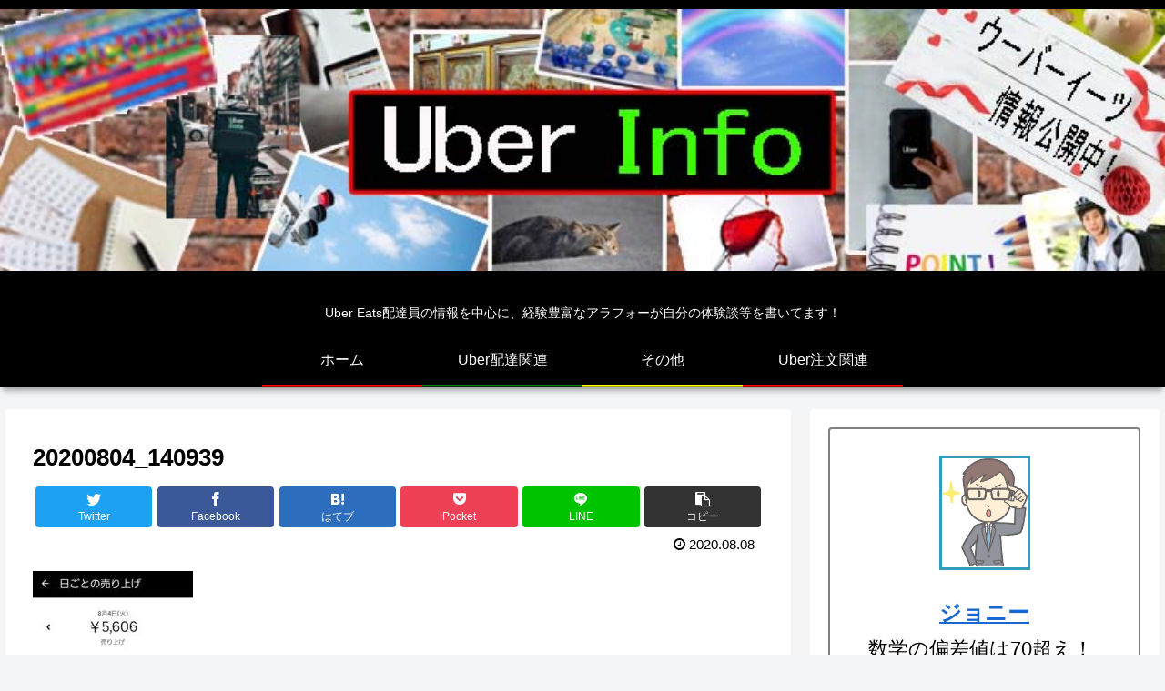

--- FILE ---
content_type: text/html; charset=utf-8
request_url: https://www.google.com/recaptcha/api2/aframe
body_size: 263
content:
<!DOCTYPE HTML><html><head><meta http-equiv="content-type" content="text/html; charset=UTF-8"></head><body><script nonce="TattoAtib4la_3ol90wBwQ">/** Anti-fraud and anti-abuse applications only. See google.com/recaptcha */ try{var clients={'sodar':'https://pagead2.googlesyndication.com/pagead/sodar?'};window.addEventListener("message",function(a){try{if(a.source===window.parent){var b=JSON.parse(a.data);var c=clients[b['id']];if(c){var d=document.createElement('img');d.src=c+b['params']+'&rc='+(localStorage.getItem("rc::a")?sessionStorage.getItem("rc::b"):"");window.document.body.appendChild(d);sessionStorage.setItem("rc::e",parseInt(sessionStorage.getItem("rc::e")||0)+1);localStorage.setItem("rc::h",'1769002173449');}}}catch(b){}});window.parent.postMessage("_grecaptcha_ready", "*");}catch(b){}</script></body></html>

--- FILE ---
content_type: text/plain
request_url: https://www.google-analytics.com/j/collect?v=1&_v=j102&a=1476123129&t=pageview&_s=1&dl=https%3A%2F%2Fjyony.work%2Fuber-natsu-611.html%2F20200804_140939&ul=en-us%40posix&dt=20200804_140939%20%7C%20Uber%20Info&sr=1280x720&vp=1280x720&_u=IEBAAEABAAAAACAAI~&jid=830693612&gjid=1388141929&cid=862590548.1769002170&tid=UA-173934531-1&_gid=407007129.1769002170&_r=1&_slc=1&z=1267967460
body_size: -448
content:
2,cG-3NDC6TWF72